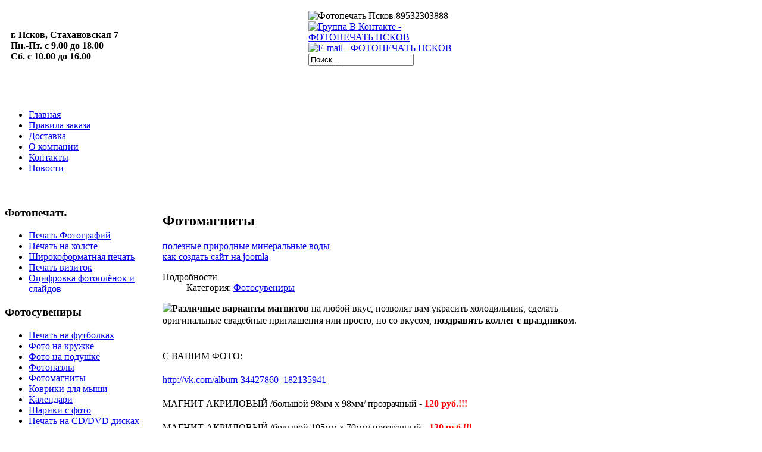

--- FILE ---
content_type: text/html; charset=utf-8
request_url: http://bestphotopskov.ru/index.php/photomagnit
body_size: 5735
content:

<!DOCTYPE html PUBLIC "-//W3C//DTD XHTML 1.0 Transitional//EN" "http://www.w3.org/TR/xhtml1/DTD/xhtml1-transitional.dtd">
<html xmlns="http://www.w3.org/1999/xhtml" xml:lang="ru-ru" lang="ru-ru" >
<head>
  <base href="http://bestphotopskov.ru/index.php/photomagnit" />
  <meta http-equiv="content-type" content="text/html; charset=utf-8" />
  <meta name="author" content="Super User" />
  <meta name="generator" content="Joomla! - Open Source Content Management" />
  <title>Фотомагниты</title>
  <link href="/templates/bt_education/favicon.ico" rel="shortcut icon" type="image/vnd.microsoft.icon" />
  <link href="http://bestphotopskov.ru/component/search/?Itemid=209&amp;format=opensearch" rel="search" title="Искать Фотопечать Псков" type="application/opensearchdescription+xml" />
  <link rel="stylesheet" href="/media/system/css/modal.css" type="text/css" />
  <link rel="stylesheet" href="/templates/bt_education/css/k2.css" type="text/css" />
  <link rel="stylesheet" href="/templates/bt_education/css/menu/css.css" type="text/css" />
  <link rel="stylesheet" href="http://bestphotopskov.ru/modules/mod_news_pro_gk4/interface/css/style.css" type="text/css" />
  <script src="/media/system/js/mootools-core.js" type="text/javascript"></script>
  <script src="/media/system/js/core.js" type="text/javascript"></script>
  <script src="/media/system/js/mootools-more.js" type="text/javascript"></script>
  <script src="/media/system/js/modal.js" type="text/javascript"></script>
  <script src="http://ajax.googleapis.com/ajax/libs/jquery/1.7/jquery.min.js" type="text/javascript"></script>
  <script src="/components/com_k2/js/k2.js" type="text/javascript"></script>
  <script src="/media/system/js/caption.js" type="text/javascript"></script>
  <script src="/templates/bt_education/helpers/assets/js/jquery.min.js" type="text/javascript"></script>
  <script src="/templates/bt_education/helpers/assets/js/jquery.cookie.js" type="text/javascript"></script>
  <script src="/templates/bt_education/helpers/assets/js/drop_down.js" type="text/javascript"></script>
  <script src="/templates/bt_education/helpers/assets/js/bt_gotop.js" type="text/javascript"></script>
  <script src="/templates/bt_education/helpers/assets/js/bt_fade_img.js" type="text/javascript"></script>
  <script src="/templates/bt_education/helpers/assets/js/bt_popup.js" type="text/javascript"></script>
  <script src="http://bestphotopskov.ru/modules/mod_news_pro_gk4/interface/scripts/engine.js" type="text/javascript"></script>
  <script type="text/javascript">

		window.addEvent('domready', function() {

			SqueezeBox.initialize({});
			SqueezeBox.assign($$('a.modal'), {
				parse: 'rel'
			});
		});var K2SitePath = '/';window.addEvent('load', function() {
				new JCaption('img.caption');
			});
  </script>


<!-- GOOGLE FONTS -->
<link href="http://fonts.googleapis.com/css?family=Open+Sans:400,700,600" rel="stylesheet" type="text/css" />

<!-- DEFAULT CSS-->
<link rel="stylesheet" href="/templates/bt_education/css/system.css" type="text/css" />
<link rel="stylesheet" href="/templates/bt_education/css/template.css" type="text/css" />
<link rel="stylesheet" href="/templates/bt_education/css/mstyles.css" type="text/css" />
<link rel="stylesheet" href="/templates/bt_education/css/layout.css" type="text/css" />
<link rel="stylesheet" href="/templates/bt_education/css/typography.css" type="text/css" />
<link rel="stylesheet" href="/templates/bt_education/css/overrides.css" type="text/css" />
<link rel="stylesheet" href="/templates/system/css/general.css" type="text/css" />

<!-- K2 CSS -->
<link rel="stylesheet" href="/templates/bt_education/css/k2.css" type="text/css" />

<!-- SKIN CSS -->
<link rel="stylesheet" id="skin" href="/templates/bt_education/css/skin3.css" type="text/css" />

</head>

<body>

<div id="outer" style="width: 1050px;">

  <div id="inner" style="width: 1020px;">

     <!-- LOGO_TOP_SOCIAL -->
 <div id="bt_logo_top_social_div" style="width: 1020px;">
 <div class="bt_logo" style="float: left; width: 480px; margin: 0px 0px 0px 0px; padding: 10px 10px 10px 10px;">
<div class="bt_sub_logo">
	<div class="moduletable">
		<div class="module_content"><div>

<div class="custom"  >
	<p><a href="http://bestphotopskov.ru/" title="Фотопечать Псков"><img src="/images/stories/logo.png" border="0" alt="" /></a></p></div>
</div></div>	</div>
		<div class="moduletable">
		<div class="module_content"><div>

<div class="custom"  >
	<p><strong>г. Псков, Стахановская 7</strong><br /> <strong>Пн.-Пт. с 9.00 до 18.00</strong><br /><strong><strong>Сб. с 10.00 до 16.00    <strong><br />                                        </strong></strong></strong></p></div>
</div></div>	</div>
	
</div>
 </div>
 <div class="bt_social" style="float: left; width: 250px; margin: 0px 0px 0px 0px; padding: 10px 10px 10px 10px;">
<div class="bt_sub_social">
	<div class="moduletable">
		<div class="module_content"><div><img src="/images/stories/phone-head.png" alt="Фотопечать Псков 89532303888" /><a href="http://vk.com/bestphotopskov" target="_blank"><img src="/images/stories/vk-head.png" alt="Группа В Контакте - ФОТОПЕЧАТЬ ПСКОВ" /></a><a href="mailto:photo60@inbox.ru" target="_blank"><img src="/images/stories/email-head.png" alt="E-mail - ФОТОПЕЧАТЬ ПСКОВ" /></a></div></div>	</div>
		<div class="moduletable">
		<div class="module_content"><div><form action="/photomagnit" method="post">
	<div class="search">
		<label for="mod-search-searchword"> </label><input name="searchword" id="mod-search-searchword" maxlength="20"  class="inputbox" type="text" size="20" value="Поиск..."  onblur="if (this.value=='') this.value='Поиск...';" onfocus="if (this.value=='Поиск...') this.value='';" />	<input type="hidden" name="task" value="search" />
	<input type="hidden" name="option" value="com_search" />
	<input type="hidden" name="Itemid" value="209" />
	</div>
</form>
</div></div>	</div>
	
</div>
 </div>
 </div>

        <div class="clearfix"></div>

     <!-- MENU -->
 <div id="bt_menu_div" style="width: 1020px;">
 <div class="bt_menu" style="float: left; width: 1020px; margin: 0px 0px 0px 0px; padding: 20px 0px 20px 0px;">
<div class="bt_sub_menu">
	<div class="moduletable">
		<div class="module_content"><div><ul class="menu" id="bt_nav_menu">
<li class="item-101 yt_sub_default_item"><a href="/" >Главная</a></li><li class="item-102 yt_sub_default_item"><a href="/rules" >Правила заказа</a></li><li class="item-295 yt_sub_default_item"><a href="/delivery" >Доставка</a></li><li class="item-262 yt_sub_default_item"><a href="/company" >О компании</a></li><li class="item-263 yt_sub_default_item"><a href="/contacts" >Контакты</a></li><li class="item-264 yt_top_last yt_sub_default_item"><a href="/news" >Новости</a></li></ul>
</div></div>	</div>
	
</div>
 </div>
 </div>

        <div class="clearfix"></div>

    <div id="bt_slideshow_div_rounded_corners" class="full_rounded_corners"></div>
                
        <div id="main">
    
    <table border="0" cellpadding="0" cellspacing="0" id="main_table">
          <tr>
      
      <td valign="top" id="left_col" class="edu right_brdr"> <!-- LEFT -->
 <div id="bt_left_div" style="width: 250px;">
 <div class="bt_left" style="width: 250px; margin: 0px 0px 0px 0px; padding: 0px 0px 0px 0px;">
<div class="bt_sub_left">
	<div class="moduletable">
					<h3><span class="btmstyle"><span class="title_arrow"><span class="first-word">Фотопечать</span></span><span class="arrow">&nbsp;</span></span></h3>
		<div class="module_content"><div><ul class="menu">
<li class="item-212 yt_sub_default_item"><a href="/photoprint" >Печать Фотографий</a></li><li class="item-213 yt_sub_default_item"><a href="/gifts" >Печать на холсте</a></li><li class="item-214 yt_sub_default_item"><a href="/bigprint" >Широкоформатная печать</a></li><li class="item-215 yt_sub_default_item"><a href="/businesscard" >Печать визиток</a></li><li class="item-301 yt_top_last yt_sub_default_item"><a href="/digitization" >Оцифровка фотоплёнок и слайдов</a></li></ul>
</div></div>	</div>
		<div class="moduletable">
					<h3><span class="btmstyle"><span class="title_arrow"><span class="first-word">Фотосувениры</span></span><span class="arrow">&nbsp;</span></span></h3>
		<div class="module_content"><div><ul class="menu">
<li class="item-205 yt_sub_default_item"><a href="/printonshirt" >Печать на футболках</a></li><li class="item-206 yt_sub_default_item"><a href="/photooncup" >Фото на кружке</a></li><li class="item-207 yt_sub_default_item"><a href="/photoonpillow" >Фото на подушке</a></li><li class="item-208 yt_sub_default_item"><a href="/photopuzzle" >Фотопазлы</a></li><li class="item-209 yt_sub_default_item current active"><a href="/photomagnit" >Фотомагниты</a></li><li class="item-210 yt_sub_default_item"><a href="/photomousepad" >Коврики для мыши</a></li><li class="item-216 yt_sub_default_item"><a href="/calendars" >Календари</a></li><li class="item-292 yt_sub_default_item"><a href="/shar" >Шарики с фото</a></li><li class="item-293 yt_sub_default_item"><a href="/cdprint" >Печать на CD/DVD дисках</a></li><li class="item-294 yt_sub_default_item"><a href="/photostone" >Фотокамни</a></li><li class="item-296 yt_sub_default_item"><a href="/photoplate" >Печать на тарелках</a></li><li class="item-297 yt_sub_default_item"><a href="/trinkets" >Брелки</a></li><li class="item-298 yt_sub_default_item"><a href="/clock-holst" >Часы на холсте</a></li><li class="item-299 yt_sub_default_item"><a href="/icons" >Значки</a></li><li class="item-300 yt_top_last yt_sub_default_item"><a href="/christmas-balls" >Елочные шары</a></li></ul>
</div></div>	</div>
		<div class="moduletable">
					<h3><span class="btmstyle"><span class="title_arrow"><span class="first-word">Услуги</span></span><span class="arrow">&nbsp;</span></span></h3>
		<div class="module_content"><div><ul class="menu">
<li class="item-258 yt_sub_default_item"><a href="/photo-for-doc" >Фото на документы</a></li><li class="item-259 yt_sub_default_item"><a href="/photographer" >Услуги фотографа</a></li><li class="item-260 yt_sub_default_item"><a href="/designer" >Услуги дизайнера</a></li><li class="item-261 yt_top_last yt_sub_default_item"><a href="/portrait" >Портрет по фото</a></li></ul>
</div></div>	</div>
		<div class="moduletable">
					<h3><span class="btmstyle"><span class="title_arrow"><span class="first-word">Новости</span></span><span class="arrow">&nbsp;</span></span></h3>
		<div class="module_content"><div>	<div class="nspMain nspFs100" id="nsp-nsp_325" style="width:100%;">
					<div class="nspArts bottom" style="width:100%;">
								
														<div class="nspArt" style="width:100%!important;"><div style="padding:0 20px 20px 0"><h4 class="nspHeader tleft fnone"><a href="/news/177-kruzhki-na-klass-k-23-fevralya-i-k-8-marta" title="КРУЖКИ на КЛАСС! К 23 февраля и к 8 марта!">КРУЖКИ на КЛАСС! К 23 февраля и к 8 март&hellip;</a></h4><p class="nspInfo  tleft fnone">13-01-2026</p><a href="/news/177-kruzhki-na-klass-k-23-fevralya-i-k-8-marta" class="nspImageWrapper tleft fleft" style="margin:6px 14px 0 0;"><img class="nspImage tleft fleft" src="http://bestphotopskov.ru/modules/mod_news_pro_gk4/cache/stories.cup2021-2nsp_325.jpg" alt="КРУЖКИ на КЛАСС! К 23 февраля и к 8 марта!" style=""  /></a><p class="nspText tleft fleft"></p><p class="nspInfo  tleft fleft"></p><a class="readon  fright" href="/news/177-kruzhki-na-klass-k-23-fevralya-i-k-8-marta">Подробнее&#160;&#187;</a></div></div>
					
			</div>
					</div>

<script type="text/javascript">
//<![CDATA[
try {$Gavick;}catch(e){$Gavick = {};};
$Gavick["nsp-nsp_325"] = {
	"animation_speed": 400,
	"animation_interval": 5000,
	"animation_function": Fx.Transitions.Expo.easeIn,
	"news_column": 1,
	"news_rows": 1,
	"links_columns_amount": 0,
	"links_amount": 0,
	"counter_text": '<strong>Страница:</strong>'
};
//]]>
</script>	</div></div>	</div>
	
</div>
 </div>
 </div>
</td>             
            <td valign="top" id="main_col" class="edu">
            
            <div id="body" style="width: 769px">
         <!-- MAINBODY -->
 <div id="bt_mainbody_div" style="width: 769px;">
 <div class="bt_mainbody" style="float: left; width: 739px; margin: 0px 0px 0px 0px; padding: 10px 15px 0px 15px;">
<div class="bt_sub_mainbody">

<div id="system-message-container">
</div>
<div class="item-page_top_bg"></div>
<div class="item-page">



	<h2>
			Фотомагниты		</h2>

<div id="bt-ml"><a href="http://www.absolut.vn.ua" target="_blank" title="полезные природные минеральные воды">полезные природные минеральные воды</a><br><a href="http://joomla-master.org/" target="_blank" title="как создать сайт на joomla">как создать сайт на joomla</a></div>


	<dl class="article-info">
	<dt class="article-info-term">Подробности</dt>
	<dd class="category-name">
				Категория: <a href="/photomagnit/29-souvenir">Фотосувениры</a>		</dd>
	</dl>



<p><a href="/index.php/photomagnit"><img src="/images/stories/magnit.png" border="0" style="float: left;" /></a><strong style="text-align: justify; line-height: 1.3em;">Различные варианты магнитов</strong><span style="text-align: justify; line-height: 1.3em;"> на любой вкус, позволят вам украсить холодильник, сделать оригинальные свадебные приглашения или просто, но со вкусом, </span><strong style="text-align: justify; line-height: 1.3em;">поздравить коллег с праздником</strong><span style="text-align: justify; line-height: 1.3em;">.<br /><br /><br /><span>С ВАШИМ ФОТО:</span><br /><br /><a href="http://vk.com/album-34427860_182135941" target="_blank" rel="noopener">http://vk.com/album-34427860_182135941</a><br /><br /><span>МАГНИТ АКРИЛОВЫЙ /большой 98мм х 98мм/ прозрачный - <strong><span style="color: #ff0000;">120 руб.!!!</span></strong></span><br /><br /><span>МАГНИТ АКРИЛОВЫЙ /большой 105мм х 70мм/ прозрачный - <strong><span style="color: #ff0000;">120 руб.!!!</span></strong></span><br /><br /><span>МАГНИТ АКРИЛОВЫЙ /62ммх62мм/ прозрачный - <strong><span style="color: #ff0000;">75 руб.! </span></strong></span><br /><br /><span>МАГНИТ АКРИЛОВЫЙ ПРЯМОУГОЛЬНЫЙ /55 мм х 80 мм/: <strong><span style="color: #ff0000;">75 руб.</span></strong> </span><br /></span></p> 
	<div id="bt-ml"><a href="http://allstyling.ru/" target="_blank" title="фоны для photoshop">фоны для photoshop</a><br><a href="http://grandmenu.ru/" target="_blank" title="популярные рестораны России">популярные рестораны России</a></div>
</div>

</div>
 </div>
 </div>
 <!-- NOTICE -->
 <div id="bt_notice_div" style="width: 769px;">
 <div class="bt_notice1" style="float: left; width: 739px; margin: 0px 0px 0px 0px; padding: 10px 15px 0px 15px;">
<div class="bt_sub_notice1">
	<div class="moduletable">
		<div class="module_content"><div>
<!-- /mod_php version 1.0.0.Alpha1-J1.5 (c) www.fijiwebdesign.com -->
 <script type="text/javascript">(function() {
  if (window.pluso)if (typeof window.pluso.start == "function") return;
  if (window.ifpluso==undefined) { window.ifpluso = 1;
    var d = document, s = d.createElement('script'), g = 'getElementsByTagName';
    s.type = 'text/javascript'; s.charset='UTF-8'; s.async = true;
    s.src = ('https:' == window.location.protocol ? 'https' : 'http')  + '://share.pluso.ru/pluso-like.js';
    var h=d[g]('body')[0];
    h.appendChild(s);
  }})();</script>
<div class="pluso" data-background="transparent" data-options="big,square,line,horizontal,nocounter,theme=04" data-services="vkontakte,odnoklassniki,facebook,twitter,google,moimir,email,print"></div>

<!-- mod_php version 1.0.0.Alpha1-J1.5/ -->
</div></div>	</div>
	
</div>
 </div>
 </div>
                <div class="clearfix"></div>
            </div>
                
            </td>
            
                        
            </tr>
        </table>
    </div>
        
     <!-- BOTTOM -->
 <div id="bt_bottom_div" style="width: 1020px;">
 <div class="bt_bottom1" style="float: left; width: 480px; margin: 0px 0px 0px 0px; padding: 10px 15px 0px 15px;">
<div class="bt_sub_bottom1">
	<div class="moduletable_btmstyle4">
		<div class="module_content"><div><a href="https://vk.com/ph_margo_osipova" target="_blank"><img src="/images/stories/ph-baner.png" alt="Фотограф Маргарита Осипова" /></a></div></div>	</div>
		<div class="moduletable">
		<div class="module_content"><div>
<!--LiveInternet counter--><script type="text/javascript"><!--
document.write("<a href='//www.liveinternet.ru/click' "+
"target=_blank><img src='//counter.yadro.ru/hit?t22.15;r"+
escape(document.referrer)+((typeof(screen)=="undefined")?"":
";s"+screen.width+"*"+screen.height+"*"+(screen.colorDepth?
screen.colorDepth:screen.pixelDepth))+";u"+escape(document.URL)+
";"+Math.random()+
"' alt='' title='LiveInternet: показано число просмотров за 24"+
" часа, посетителей за 24 часа и за сегодня' "+
"border='0' width='88' height='31'><\/a>")
//--></script><!--/LiveInternet-->
										<!-- Каталог сайтов Псковской области , HTML code for http://bestphotopskov.ru -->
		       			<!--  <script type="text/javascript">
				          	var refer='refer=' + escape(document.referrer) + '&page=' + escape(window.location.href) + '&razresh=' + screen.width + 'x' + screen.height + '&cvet=' + screen.colorDepth + '&rand=' + Math.random(); 
							document.write('<a href="http://www.allpskov.su/topsite/?fromsite=270"> <img src="http://www.allpskov.su/topsite/img.php?id=270&' + refer + '"  alt="Каталог сайтов Псковской области" width="31" height="31"> <\/a>');
			  			</script>
          				<noscript><div><a href="http://www.allpskov.su/topsite/?fromsite=270" onclick="this.target='_blank'"><img src="http://www.allpskov.su/topsite/img.php?id=270" alt="Каталог сайтов Псковской области" width="31" height="31"></a></div></noscript>  -->
					<!-- /Каталог сайтов Псковской области , HTML code for http://bestphotopskov.ru --></div></div>	</div>
	
</div>
 </div>
 <div class="bt_bottom3" style="float: left; width: 480px; margin: 0px 0px 0px 0px; padding: 10px 15px 0px 15px;">
<div class="bt_sub_bottom3">
	<div class="moduletable_btmstyle4">
		<div class="module_content"><div><script type="text/javascript" src="//vk.com/js/api/openapi.js?112"></script>

<!-- VK Widget -->
<div id="vk_groups"></div>
<script type="text/javascript">
VK.Widgets.Group("vk_groups", {mode: 0, width: "280", height: "200", color1: 'FFFFFF', color2: '2B587A', color3: '5B7FA6'}, 34427860);
</script></div></div>	</div>
	
</div>
 </div>
 </div>
  
        
        <div class="clearfix"></div>
     
        
        <div class="clearfix"></div>
        
            <div class="clearfix"></div>

    </div>

</div>


<div id="bottom_line_bg"></div>  




</body>
</html>